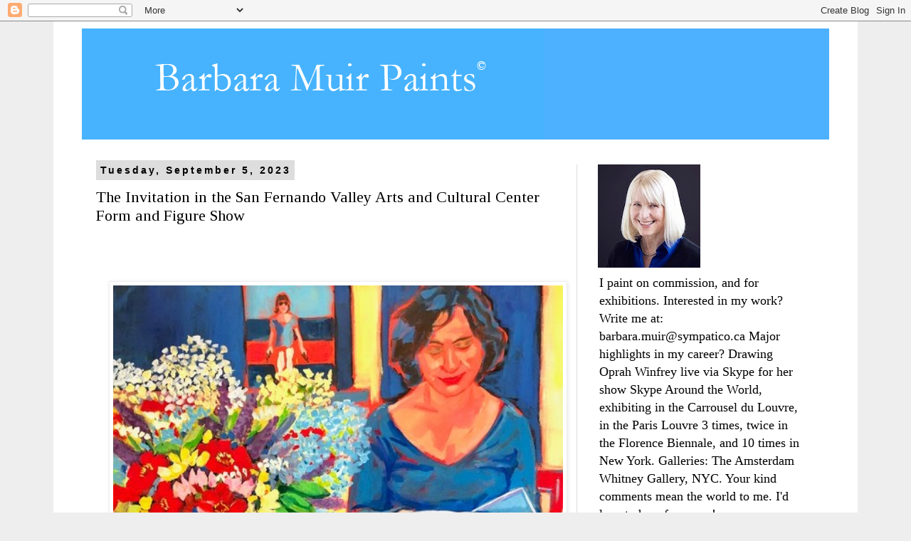

--- FILE ---
content_type: text/javascript; charset=UTF-8
request_url: https://www.blogger.com/_/scs/mss-static/_/js/k=boq-blogger.BloggerNavbarUi.en_US.fMezqrdbaag.2018.O/ck=boq-blogger.BloggerNavbarUi.YjbEdIVjiQQ.L.B1.O/am=AAAA2II/d=1/exm=A7fCU,BBI74,BVgquf,EFQ78c,GkRiKb,IZT63,JNoxi,KUM7Z,LEikZe,MdUzUe,MpJwZc,NwH0H,O1Gjze,O6y8ed,OTA3Ae,PrPYRd,QIhFr,RMhBfe,RyvaUb,SdcwHb,SpsfSb,UUJqVe,Uas9Hd,Ulmmrd,V3dDOb,WO9ee,XVMNvd,Z5uLle,ZDZcre,ZwDk9d,_b,_tp,aW3pY,byfTOb,e5qFLc,gychg,hc6Ubd,lsjVmc,lwddkf,n73qwf,pjICDe,pw70Gc,qTnoBf,w9hDv,ws9Tlc,xQtZb,xUdipf,zbML3c,zr1jrb/excm=_b,_tp,navbarview/ed=1/wt=2/ujg=1/rs=AEy-KP2ul4WMgMebpbIAzZi-CHKxJqBsTQ/ee=EVNhjf:pw70Gc;EmZ2Bf:zr1jrb;JsbNhc:Xd8iUd;K5nYTd:ZDZcre;LBgRLc:SdcwHb;Me32dd:MEeYgc;NJ1rfe:qTnoBf;NPKaK:SdcwHb;NSEoX:lazG7b;Pjplud:EEDORb;QGR0gd:Mlhmy;SNUn3:ZwDk9d;ScI3Yc:e7Hzgb;Uvc8o:VDovNc;YIZmRd:A1yn5d;a56pNe:JEfCwb;cEt90b:ws9Tlc;dIoSBb:SpsfSb;dowIGb:ebZ3mb;eBAeSb:zbML3c;iFQyKf:QIhFr;lOO0Vd:OTA3Ae;oGtAuc:sOXFj;pXdRYb:MdUzUe;qQEoOc:KUM7Z;qafBPd:yDVVkb;qddgKe:xQtZb;wR5FRb:O1Gjze;xqZiqf:BBI74;yxTchf:KUM7Z;zxnPse:GkRiKb/dti=1/m=Wt6vjf,hhhU8,FCpbqb,WhJNk
body_size: 1392
content:
"use strict";this.default_BloggerNavbarUi=this.default_BloggerNavbarUi||{};(function(_){var window=this;
try{
var vF;_.uF=function(a){this.j=a||{cookie:""}};_.l=_.uF.prototype;
_.l.set=function(a,b,c){let d;var e=!1;let f;if(typeof c==="object"){f=c.VF;e=c.hy||!1;d=c.domain||void 0;var g=c.path||void 0;var h=c.un}if(/[;=\s]/.test(a))throw Error("dc`"+a);if(/[;\r\n]/.test(b))throw Error("ec`"+b);h===void 0&&(h=-1);c=d?";domain="+d:"";g=g?";path="+g:"";e=e?";secure":"";h=h<0?"":h==0?";expires="+(new Date(1970,1,1)).toUTCString():";expires="+(new Date(Date.now()+h*1E3)).toUTCString();this.j.cookie=a+"="+b+c+g+h+e+(f!=null?";samesite="+f:"")};
_.l.get=function(a,b){const c=a+"=",d=(this.j.cookie||"").split(";");for(let e=0,f;e<d.length;e++){f=d[e].trim();if(f.lastIndexOf(c,0)==0)return f.slice(c.length);if(f==a)return""}return b};_.l.remove=function(a,b,c){const d=this.get(a)!==void 0;this.set(a,"",{un:0,path:b,domain:c});return d};_.l.qe=function(){return vF(this).keys};_.l.Zd=function(){return vF(this).values};_.l.clear=function(){const a=vF(this).keys;for(let b=a.length-1;b>=0;b--)this.remove(a[b])};
vF=function(a){a=(a.j.cookie||"").split(";");const b=[],c=[];let d,e;for(let f=0;f<a.length;f++)e=a[f].trim(),d=e.indexOf("="),d==-1?(b.push(""),c.push(e)):(b.push(e.substring(0,d)),c.push(e.substring(d+1)));return{keys:b,values:c}};_.wF=new _.uF(typeof document=="undefined"?null:document);
_.u("Wt6vjf");
var xF=class extends _.x{constructor(a){super(a,0,xF.Xa)}Ka(){return _.md(_.lo(this,1,_.ao,_.ko))}Nb(a){_.mo(this,1,_.ld(a),_.ao)}};xF.Xa="f.bo";var yF=function(a){a.xl&&(window.clearTimeout(a.xl),a.xl=0)},IF=function(a){const b=_.wF.get(window.location.protocol=="https:"?"SAPISID":"APISID","");a.Qk=a.kk!==""&&b==="";a.jo=a.kk!=b;a.kk=b},KF=function(a){a.yi=!0;const b=JF(a);let c="rt=r&f_uid="+encodeURIComponent(String(a.Tl));_.Ms(b,(0,_.G)(a.l,a),"POST",c)},LF=function(a){if(a.hn||a.yi)yF(a),a.xl=window.setTimeout((0,_.G)(a.j,a),Math.max(3,a.mk)*1E3)},JF=function(a){const b=new _.Ax(a.ts);a.wm!=null&&b.l.set("authuser",a.wm);return b},MF=
function(a){a.Qk||(a.yi=!0,a.mk=Math.min((a.mk||3)*2,60),LF(a))},NF=class extends _.Mq{Qa(){this.hn=!1;yF(this);super.Qa()}j(){IF(this);if(this.yi)return KF(this),!1;if(!this.jo)return LF(this),!0;this.dispatchEvent("m");if(!this.Tl)return LF(this),!0;this.Qk?(this.dispatchEvent("o"),LF(this)):KF(this);return!1}l(a){a=a.target;IF(this);if(_.Ss(a)){this.mk=0;if(this.Qk)this.yi=!1,this.dispatchEvent("o");else if(this.jo)this.dispatchEvent("p");else{try{var b=_.xy(a);const d=JSON.parse(b.substring(b.indexOf("\n")));
var c=(new xF(d[0])).Ka()}catch(d){_.Th(d);this.dispatchEvent("q");MF(this);return}this.yi=!1;c?this.dispatchEvent("n"):this.dispatchEvent("o")}LF(this)}else{if(_.Ts(a)!=0){b="";try{b=_.xy(a)}catch(d){}c=_.Ts(a)<500;a=Error("fc`"+_.Ts(a)+"`"+JF(this).toString()+"`"+String(a.ha)+"`"+b);c&&_.Th(a);this.dispatchEvent("q")}MF(this)}}};_.l=NF.prototype;_.l.mk=0;_.l.xl=0;_.l.kk=null;_.l.Qk=!1;_.l.jo=!1;_.l.wm=null;_.l.ts="/_/idv/";_.l.Tl="";_.l.hn=!1;_.l.yi=!1;_.hf(_.qw,NF);_.kb().ad(function(a){const b=new NF;_.jw(a,_.qw,b);if(_.zy()){a=_.zy();var c=_.mi("WZsZ1e").string(null);b.Tl=a;c!==void 0&&(b.kk=c);a=_.Ay();_.Kb(a,"/")||(a="/"+a);b.ts=a+"/idv/";(a=_.yy())&&_.mi("gGcLoe").o(!1)&&(b.wm=a);b.hn=!0;b.j()}});
_.v();
_.wL=class extends _.x{constructor(a){super(a)}Mg(){return _.vo(this,6)}};_.xL=new _.wL;
_.u("hhhU8");
var RN;new _.km(a=>{RN=a});_.qK();_.Eh(()=>{RN()});

_.v();
_.u("FCpbqb");
_.kb().ad(function(a){_.Gf(_.Fh(_.bw,a))});
_.v();
_.u("WhJNk");
var vba=function(){var a=_.wF;if(!_.r.navigator.cookieEnabled)return!1;if(a.j.cookie)return!0;a.set("TESTCOOKIESENABLED","1",{un:60});if(a.get("TESTCOOKIESENABLED")!=="1")return!1;a.remove("TESTCOOKIESENABLED");return!0},xN=new Date(1262304E6),yN=new Date(12779424E5),wba=new Date(129384E7),zN=function(a,b){b?a.push(Math.round((b-xN.getTime())/6E4)):a.push(null)},AN=function(a,b,c){a.push(b.getTimezoneOffset()/15+56);a:{var d=b.getTimezoneOffset();const e=c.getTimezoneOffset();if(d!=e)for(b=b.getTime()/
6E4,c=c.getTime()/6E4;b<=c;){const f=(b>>1)+(c>>1),g=f*6E4,h=(new Date(g+3E4)).getTimezoneOffset();if((new Date(g-3E4)).getTimezoneOffset()!=h){d=g;break a}if(h==d)b=f+1;else if(h==e)c=f-1;else break}d=null}zN(a,d)};var xba=class extends _.bG{static Fa(){return{service:{window:_.eG}}}constructor(a){super();this.j=a.service.window;if(!_.I(_.mi("xn5OId"),!1)&&vba()&&_.wF.get("OTZ")===void 0){a=_.wF;var b=a.set;const c=[],d=new Date;zN(c,d.getTime());c.push(d.getTimezoneOffset()/15+56);AN(c,xN,yN);AN(c,yN,wba);b.call(a,"OTZ",c.join("_"),{un:2592E3,path:"/",domain:void 0,hy:this.j.get().location.protocol==="https:"})}}};_.XF(_.bw,xba);
_.v();
}catch(e){_._DumpException(e)}
}).call(this,this.default_BloggerNavbarUi);
// Google Inc.
